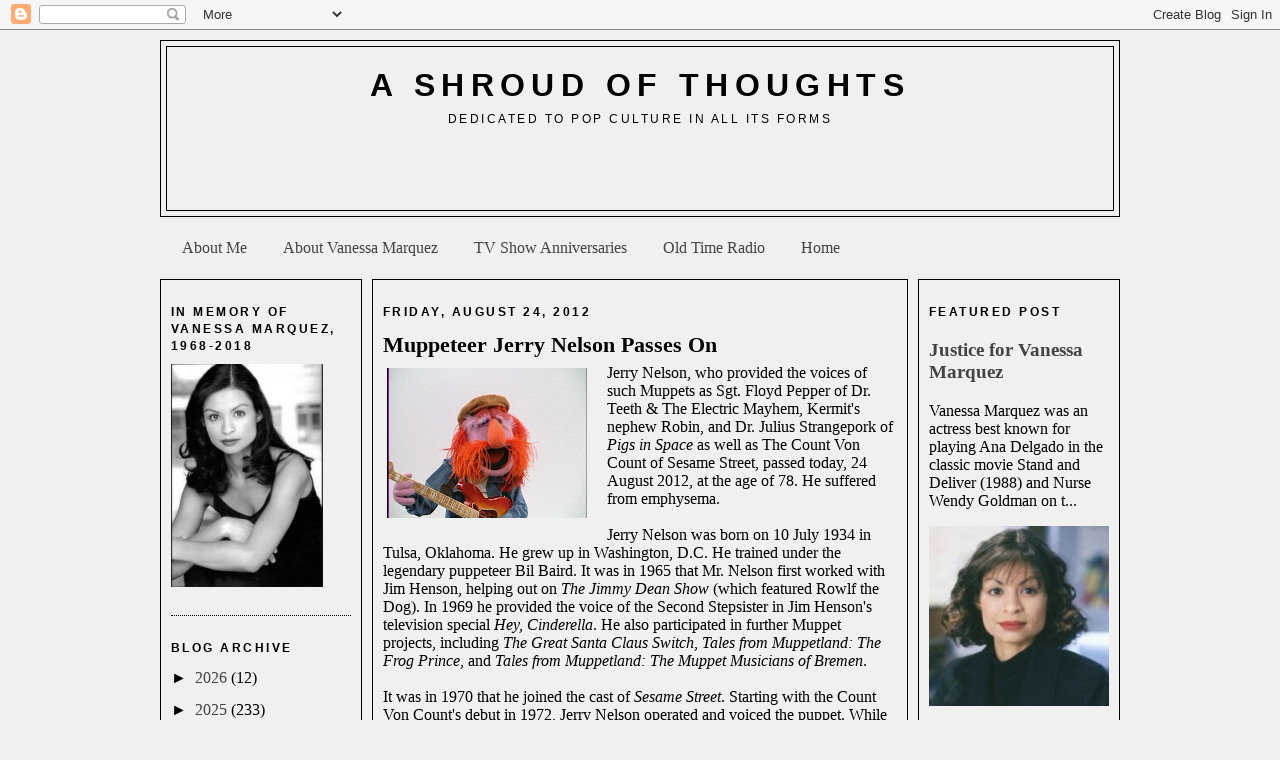

--- FILE ---
content_type: text/html; charset=utf-8
request_url: https://www.google.com/recaptcha/api2/aframe
body_size: 266
content:
<!DOCTYPE HTML><html><head><meta http-equiv="content-type" content="text/html; charset=UTF-8"></head><body><script nonce="tkhLUqnagV8BUNbTTDdP4g">/** Anti-fraud and anti-abuse applications only. See google.com/recaptcha */ try{var clients={'sodar':'https://pagead2.googlesyndication.com/pagead/sodar?'};window.addEventListener("message",function(a){try{if(a.source===window.parent){var b=JSON.parse(a.data);var c=clients[b['id']];if(c){var d=document.createElement('img');d.src=c+b['params']+'&rc='+(localStorage.getItem("rc::a")?sessionStorage.getItem("rc::b"):"");window.document.body.appendChild(d);sessionStorage.setItem("rc::e",parseInt(sessionStorage.getItem("rc::e")||0)+1);localStorage.setItem("rc::h",'1769475448096');}}}catch(b){}});window.parent.postMessage("_grecaptcha_ready", "*");}catch(b){}</script></body></html>